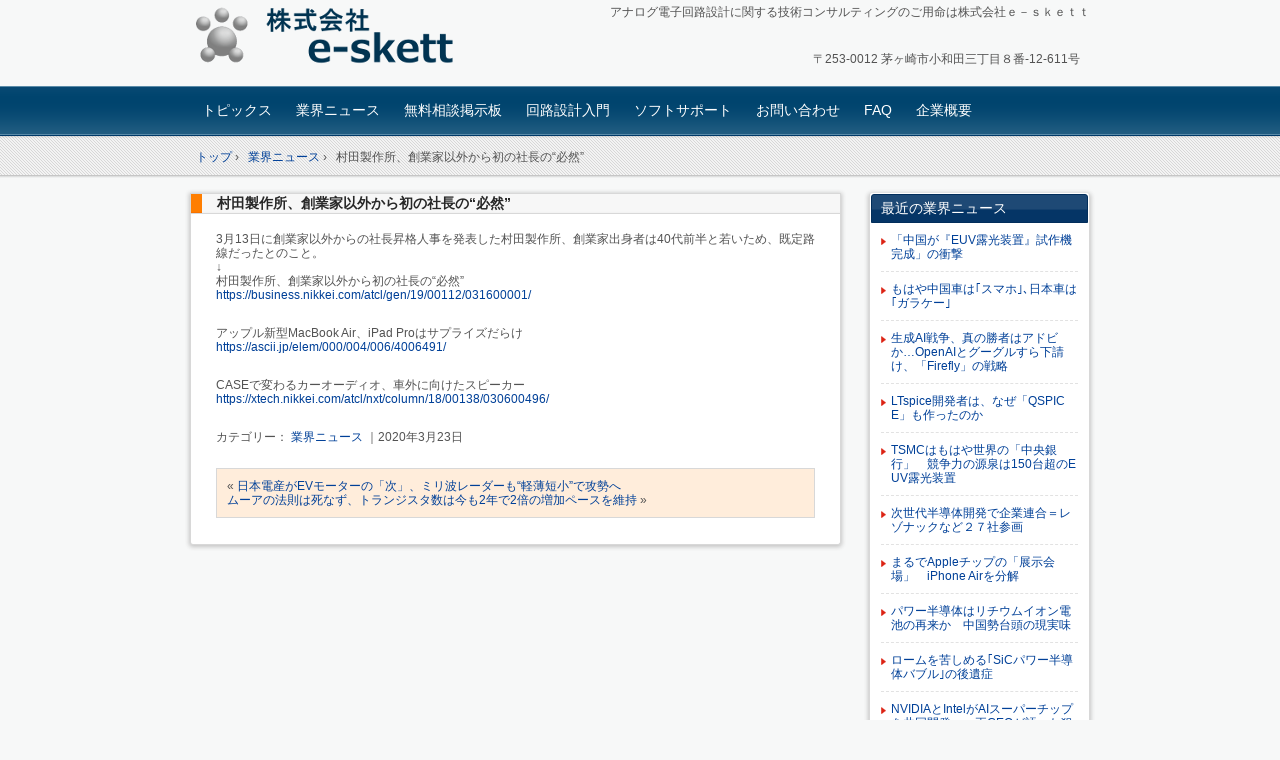

--- FILE ---
content_type: text/html; charset=UTF-8
request_url: https://e-skett.co.jp/g_news/20200323
body_size: 12277
content:
<!DOCTYPE html>
<!--[if IE 6]>
<html id="ie6" xmlns="http://www.w3.org/1999/xhtml" dir="ltr" lang="ja">
<![endif]-->
<!--[if IE 7]>
<html id="ie7" xmlns="http://www.w3.org/1999/xhtml" dir="ltr" lang="ja">
<![endif]-->
<!--[if IE 8]>
<html id="ie8" xmlns="http://www.w3.org/1999/xhtml" dir="ltr" lang="ja">
<![endif]-->
<!--[if !(IE 6) | !(IE 7) | !(IE 8)  ]><!-->
<html xmlns="http://www.w3.org/1999/xhtml" dir="ltr" lang="ja">
<!--<![endif]-->
	<head>
		<meta charset="UTF-8" />
		<meta name="viewport" content="width=device-width" />
		<title>村田製作所、創業家以外から初の社長の“必然” | アナログ回路設計コンサルタント 株式会社e-skettアナログ回路設計コンサルタント　株式会社e-skett</title>
		<link rel="stylesheet" href="https://e-skett.co.jp/wp-content/themes/hpb20121011161007/style.css" type="text/css" />
		<!--[if lt IE 9]>
		<script src="https://e-skett.co.jp/wp-content/themes/hpb20121011161007/html5.js" type="text/javascript"></script>
		<![endif]-->
		
		<!-- All in One SEO 4.9.3 - aioseo.com -->
	<meta name="description" content="3月13日に創業家以外からの社長昇格人事を発表した村田製作所、創業家出身者は40代前半と若いため、既定路線だっ" />
	<meta name="robots" content="max-image-preview:large" />
	<link rel="canonical" href="https://e-skett.co.jp/g_news/20200323" />
	<meta name="generator" content="All in One SEO (AIOSEO) 4.9.3" />
		<script type="application/ld+json" class="aioseo-schema">
			{"@context":"https:\/\/schema.org","@graph":[{"@type":"BreadcrumbList","@id":"https:\/\/e-skett.co.jp\/g_news\/20200323#breadcrumblist","itemListElement":[{"@type":"ListItem","@id":"https:\/\/e-skett.co.jp#listItem","position":1,"name":"Home","item":"https:\/\/e-skett.co.jp","nextItem":{"@type":"ListItem","@id":"https:\/\/e-skett.co.jp\/g_news#listItem","name":"\u696d\u754c\u30cb\u30e5\u30fc\u30b9"}},{"@type":"ListItem","@id":"https:\/\/e-skett.co.jp\/g_news#listItem","position":2,"name":"\u696d\u754c\u30cb\u30e5\u30fc\u30b9","item":"https:\/\/e-skett.co.jp\/g_news","nextItem":{"@type":"ListItem","@id":"https:\/\/e-skett.co.jp\/g_newscat\/gnews#listItem","name":"\u696d\u754c\u30cb\u30e5\u30fc\u30b9"},"previousItem":{"@type":"ListItem","@id":"https:\/\/e-skett.co.jp#listItem","name":"Home"}},{"@type":"ListItem","@id":"https:\/\/e-skett.co.jp\/g_newscat\/gnews#listItem","position":3,"name":"\u696d\u754c\u30cb\u30e5\u30fc\u30b9","item":"https:\/\/e-skett.co.jp\/g_newscat\/gnews","nextItem":{"@type":"ListItem","@id":"https:\/\/e-skett.co.jp\/g_news\/20200323#listItem","name":"\u6751\u7530\u88fd\u4f5c\u6240\u3001\u5275\u696d\u5bb6\u4ee5\u5916\u304b\u3089\u521d\u306e\u793e\u9577\u306e\u201c\u5fc5\u7136\u201d"},"previousItem":{"@type":"ListItem","@id":"https:\/\/e-skett.co.jp\/g_news#listItem","name":"\u696d\u754c\u30cb\u30e5\u30fc\u30b9"}},{"@type":"ListItem","@id":"https:\/\/e-skett.co.jp\/g_news\/20200323#listItem","position":4,"name":"\u6751\u7530\u88fd\u4f5c\u6240\u3001\u5275\u696d\u5bb6\u4ee5\u5916\u304b\u3089\u521d\u306e\u793e\u9577\u306e\u201c\u5fc5\u7136\u201d","previousItem":{"@type":"ListItem","@id":"https:\/\/e-skett.co.jp\/g_newscat\/gnews#listItem","name":"\u696d\u754c\u30cb\u30e5\u30fc\u30b9"}}]},{"@type":"Organization","@id":"https:\/\/e-skett.co.jp\/#organization","name":"\u682a\u5f0f\u4f1a\u793e\uff45\uff0d\uff53\uff4b\uff45\uff54\uff54","description":"\u30a2\u30ca\u30ed\u30b0\u96fb\u5b50\u56de\u8def\u8a2d\u8a08\u306b\u95a2\u3059\u308b\u6280\u8853\u30b3\u30f3\u30b5\u30eb\u30c6\u30a3\u30f3\u30b0\u306e\u3054\u7528\u547d\u306f\u682a\u5f0f\u4f1a\u793e\uff45\uff0d\uff53\uff4b\uff45\uff54\uff54","url":"https:\/\/e-skett.co.jp\/","logo":{"@type":"ImageObject","url":"https:\/\/e-skett.co.jp\/WordPress\/wp-content\/uploads\/2018\/08\/cropped-logo512_512.jpg","@id":"https:\/\/e-skett.co.jp\/g_news\/20200323\/#organizationLogo","width":512,"height":512},"image":{"@id":"https:\/\/e-skett.co.jp\/g_news\/20200323\/#organizationLogo"}},{"@type":"WebPage","@id":"https:\/\/e-skett.co.jp\/g_news\/20200323#webpage","url":"https:\/\/e-skett.co.jp\/g_news\/20200323","name":"\u6751\u7530\u88fd\u4f5c\u6240\u3001\u5275\u696d\u5bb6\u4ee5\u5916\u304b\u3089\u521d\u306e\u793e\u9577\u306e\u201c\u5fc5\u7136\u201d | \u30a2\u30ca\u30ed\u30b0\u56de\u8def\u8a2d\u8a08\u30b3\u30f3\u30b5\u30eb\u30bf\u30f3\u30c8 \u682a\u5f0f\u4f1a\u793ee-skett","description":"3\u670813\u65e5\u306b\u5275\u696d\u5bb6\u4ee5\u5916\u304b\u3089\u306e\u793e\u9577\u6607\u683c\u4eba\u4e8b\u3092\u767a\u8868\u3057\u305f\u6751\u7530\u88fd\u4f5c\u6240\u3001\u5275\u696d\u5bb6\u51fa\u8eab\u8005\u306f40\u4ee3\u524d\u534a\u3068\u82e5\u3044\u305f\u3081\u3001\u65e2\u5b9a\u8def\u7dda\u3060\u3063","inLanguage":"ja","isPartOf":{"@id":"https:\/\/e-skett.co.jp\/#website"},"breadcrumb":{"@id":"https:\/\/e-skett.co.jp\/g_news\/20200323#breadcrumblist"},"datePublished":"2020-03-23T15:16:41+09:00","dateModified":"2020-03-23T15:16:41+09:00"},{"@type":"WebSite","@id":"https:\/\/e-skett.co.jp\/#website","url":"https:\/\/e-skett.co.jp\/","name":"\u30a2\u30ca\u30ed\u30b0\u56de\u8def\u8a2d\u8a08\u30b3\u30f3\u30b5\u30eb\u30bf\u30f3\u30c8\u3000\u682a\u5f0f\u4f1a\u793ee-skett","description":"\u30a2\u30ca\u30ed\u30b0\u96fb\u5b50\u56de\u8def\u8a2d\u8a08\u306b\u95a2\u3059\u308b\u6280\u8853\u30b3\u30f3\u30b5\u30eb\u30c6\u30a3\u30f3\u30b0\u306e\u3054\u7528\u547d\u306f\u682a\u5f0f\u4f1a\u793e\uff45\uff0d\uff53\uff4b\uff45\uff54\uff54","inLanguage":"ja","publisher":{"@id":"https:\/\/e-skett.co.jp\/#organization"}}]}
		</script>
		<!-- All in One SEO -->

<link rel='dns-prefetch' href='//www.googletagmanager.com' />
<link rel="alternate" title="oEmbed (JSON)" type="application/json+oembed" href="https://e-skett.co.jp/wp-json/oembed/1.0/embed?url=https%3A%2F%2Fe-skett.co.jp%2Fg_news%2F20200323" />
<link rel="alternate" title="oEmbed (XML)" type="text/xml+oembed" href="https://e-skett.co.jp/wp-json/oembed/1.0/embed?url=https%3A%2F%2Fe-skett.co.jp%2Fg_news%2F20200323&#038;format=xml" />
<style id='wp-img-auto-sizes-contain-inline-css' type='text/css'>
img:is([sizes=auto i],[sizes^="auto," i]){contain-intrinsic-size:3000px 1500px}
/*# sourceURL=wp-img-auto-sizes-contain-inline-css */
</style>
<style id='wp-emoji-styles-inline-css' type='text/css'>

	img.wp-smiley, img.emoji {
		display: inline !important;
		border: none !important;
		box-shadow: none !important;
		height: 1em !important;
		width: 1em !important;
		margin: 0 0.07em !important;
		vertical-align: -0.1em !important;
		background: none !important;
		padding: 0 !important;
	}
/*# sourceURL=wp-emoji-styles-inline-css */
</style>
<style id='wp-block-library-inline-css' type='text/css'>
:root{--wp-block-synced-color:#7a00df;--wp-block-synced-color--rgb:122,0,223;--wp-bound-block-color:var(--wp-block-synced-color);--wp-editor-canvas-background:#ddd;--wp-admin-theme-color:#007cba;--wp-admin-theme-color--rgb:0,124,186;--wp-admin-theme-color-darker-10:#006ba1;--wp-admin-theme-color-darker-10--rgb:0,107,160.5;--wp-admin-theme-color-darker-20:#005a87;--wp-admin-theme-color-darker-20--rgb:0,90,135;--wp-admin-border-width-focus:2px}@media (min-resolution:192dpi){:root{--wp-admin-border-width-focus:1.5px}}.wp-element-button{cursor:pointer}:root .has-very-light-gray-background-color{background-color:#eee}:root .has-very-dark-gray-background-color{background-color:#313131}:root .has-very-light-gray-color{color:#eee}:root .has-very-dark-gray-color{color:#313131}:root .has-vivid-green-cyan-to-vivid-cyan-blue-gradient-background{background:linear-gradient(135deg,#00d084,#0693e3)}:root .has-purple-crush-gradient-background{background:linear-gradient(135deg,#34e2e4,#4721fb 50%,#ab1dfe)}:root .has-hazy-dawn-gradient-background{background:linear-gradient(135deg,#faaca8,#dad0ec)}:root .has-subdued-olive-gradient-background{background:linear-gradient(135deg,#fafae1,#67a671)}:root .has-atomic-cream-gradient-background{background:linear-gradient(135deg,#fdd79a,#004a59)}:root .has-nightshade-gradient-background{background:linear-gradient(135deg,#330968,#31cdcf)}:root .has-midnight-gradient-background{background:linear-gradient(135deg,#020381,#2874fc)}:root{--wp--preset--font-size--normal:16px;--wp--preset--font-size--huge:42px}.has-regular-font-size{font-size:1em}.has-larger-font-size{font-size:2.625em}.has-normal-font-size{font-size:var(--wp--preset--font-size--normal)}.has-huge-font-size{font-size:var(--wp--preset--font-size--huge)}.has-text-align-center{text-align:center}.has-text-align-left{text-align:left}.has-text-align-right{text-align:right}.has-fit-text{white-space:nowrap!important}#end-resizable-editor-section{display:none}.aligncenter{clear:both}.items-justified-left{justify-content:flex-start}.items-justified-center{justify-content:center}.items-justified-right{justify-content:flex-end}.items-justified-space-between{justify-content:space-between}.screen-reader-text{border:0;clip-path:inset(50%);height:1px;margin:-1px;overflow:hidden;padding:0;position:absolute;width:1px;word-wrap:normal!important}.screen-reader-text:focus{background-color:#ddd;clip-path:none;color:#444;display:block;font-size:1em;height:auto;left:5px;line-height:normal;padding:15px 23px 14px;text-decoration:none;top:5px;width:auto;z-index:100000}html :where(.has-border-color){border-style:solid}html :where([style*=border-top-color]){border-top-style:solid}html :where([style*=border-right-color]){border-right-style:solid}html :where([style*=border-bottom-color]){border-bottom-style:solid}html :where([style*=border-left-color]){border-left-style:solid}html :where([style*=border-width]){border-style:solid}html :where([style*=border-top-width]){border-top-style:solid}html :where([style*=border-right-width]){border-right-style:solid}html :where([style*=border-bottom-width]){border-bottom-style:solid}html :where([style*=border-left-width]){border-left-style:solid}html :where(img[class*=wp-image-]){height:auto;max-width:100%}:where(figure){margin:0 0 1em}html :where(.is-position-sticky){--wp-admin--admin-bar--position-offset:var(--wp-admin--admin-bar--height,0px)}@media screen and (max-width:600px){html :where(.is-position-sticky){--wp-admin--admin-bar--position-offset:0px}}

/*# sourceURL=wp-block-library-inline-css */
</style><style id='global-styles-inline-css' type='text/css'>
:root{--wp--preset--aspect-ratio--square: 1;--wp--preset--aspect-ratio--4-3: 4/3;--wp--preset--aspect-ratio--3-4: 3/4;--wp--preset--aspect-ratio--3-2: 3/2;--wp--preset--aspect-ratio--2-3: 2/3;--wp--preset--aspect-ratio--16-9: 16/9;--wp--preset--aspect-ratio--9-16: 9/16;--wp--preset--color--black: #000000;--wp--preset--color--cyan-bluish-gray: #abb8c3;--wp--preset--color--white: #ffffff;--wp--preset--color--pale-pink: #f78da7;--wp--preset--color--vivid-red: #cf2e2e;--wp--preset--color--luminous-vivid-orange: #ff6900;--wp--preset--color--luminous-vivid-amber: #fcb900;--wp--preset--color--light-green-cyan: #7bdcb5;--wp--preset--color--vivid-green-cyan: #00d084;--wp--preset--color--pale-cyan-blue: #8ed1fc;--wp--preset--color--vivid-cyan-blue: #0693e3;--wp--preset--color--vivid-purple: #9b51e0;--wp--preset--gradient--vivid-cyan-blue-to-vivid-purple: linear-gradient(135deg,rgb(6,147,227) 0%,rgb(155,81,224) 100%);--wp--preset--gradient--light-green-cyan-to-vivid-green-cyan: linear-gradient(135deg,rgb(122,220,180) 0%,rgb(0,208,130) 100%);--wp--preset--gradient--luminous-vivid-amber-to-luminous-vivid-orange: linear-gradient(135deg,rgb(252,185,0) 0%,rgb(255,105,0) 100%);--wp--preset--gradient--luminous-vivid-orange-to-vivid-red: linear-gradient(135deg,rgb(255,105,0) 0%,rgb(207,46,46) 100%);--wp--preset--gradient--very-light-gray-to-cyan-bluish-gray: linear-gradient(135deg,rgb(238,238,238) 0%,rgb(169,184,195) 100%);--wp--preset--gradient--cool-to-warm-spectrum: linear-gradient(135deg,rgb(74,234,220) 0%,rgb(151,120,209) 20%,rgb(207,42,186) 40%,rgb(238,44,130) 60%,rgb(251,105,98) 80%,rgb(254,248,76) 100%);--wp--preset--gradient--blush-light-purple: linear-gradient(135deg,rgb(255,206,236) 0%,rgb(152,150,240) 100%);--wp--preset--gradient--blush-bordeaux: linear-gradient(135deg,rgb(254,205,165) 0%,rgb(254,45,45) 50%,rgb(107,0,62) 100%);--wp--preset--gradient--luminous-dusk: linear-gradient(135deg,rgb(255,203,112) 0%,rgb(199,81,192) 50%,rgb(65,88,208) 100%);--wp--preset--gradient--pale-ocean: linear-gradient(135deg,rgb(255,245,203) 0%,rgb(182,227,212) 50%,rgb(51,167,181) 100%);--wp--preset--gradient--electric-grass: linear-gradient(135deg,rgb(202,248,128) 0%,rgb(113,206,126) 100%);--wp--preset--gradient--midnight: linear-gradient(135deg,rgb(2,3,129) 0%,rgb(40,116,252) 100%);--wp--preset--font-size--small: 13px;--wp--preset--font-size--medium: 20px;--wp--preset--font-size--large: 36px;--wp--preset--font-size--x-large: 42px;--wp--preset--spacing--20: 0.44rem;--wp--preset--spacing--30: 0.67rem;--wp--preset--spacing--40: 1rem;--wp--preset--spacing--50: 1.5rem;--wp--preset--spacing--60: 2.25rem;--wp--preset--spacing--70: 3.38rem;--wp--preset--spacing--80: 5.06rem;--wp--preset--shadow--natural: 6px 6px 9px rgba(0, 0, 0, 0.2);--wp--preset--shadow--deep: 12px 12px 50px rgba(0, 0, 0, 0.4);--wp--preset--shadow--sharp: 6px 6px 0px rgba(0, 0, 0, 0.2);--wp--preset--shadow--outlined: 6px 6px 0px -3px rgb(255, 255, 255), 6px 6px rgb(0, 0, 0);--wp--preset--shadow--crisp: 6px 6px 0px rgb(0, 0, 0);}:where(.is-layout-flex){gap: 0.5em;}:where(.is-layout-grid){gap: 0.5em;}body .is-layout-flex{display: flex;}.is-layout-flex{flex-wrap: wrap;align-items: center;}.is-layout-flex > :is(*, div){margin: 0;}body .is-layout-grid{display: grid;}.is-layout-grid > :is(*, div){margin: 0;}:where(.wp-block-columns.is-layout-flex){gap: 2em;}:where(.wp-block-columns.is-layout-grid){gap: 2em;}:where(.wp-block-post-template.is-layout-flex){gap: 1.25em;}:where(.wp-block-post-template.is-layout-grid){gap: 1.25em;}.has-black-color{color: var(--wp--preset--color--black) !important;}.has-cyan-bluish-gray-color{color: var(--wp--preset--color--cyan-bluish-gray) !important;}.has-white-color{color: var(--wp--preset--color--white) !important;}.has-pale-pink-color{color: var(--wp--preset--color--pale-pink) !important;}.has-vivid-red-color{color: var(--wp--preset--color--vivid-red) !important;}.has-luminous-vivid-orange-color{color: var(--wp--preset--color--luminous-vivid-orange) !important;}.has-luminous-vivid-amber-color{color: var(--wp--preset--color--luminous-vivid-amber) !important;}.has-light-green-cyan-color{color: var(--wp--preset--color--light-green-cyan) !important;}.has-vivid-green-cyan-color{color: var(--wp--preset--color--vivid-green-cyan) !important;}.has-pale-cyan-blue-color{color: var(--wp--preset--color--pale-cyan-blue) !important;}.has-vivid-cyan-blue-color{color: var(--wp--preset--color--vivid-cyan-blue) !important;}.has-vivid-purple-color{color: var(--wp--preset--color--vivid-purple) !important;}.has-black-background-color{background-color: var(--wp--preset--color--black) !important;}.has-cyan-bluish-gray-background-color{background-color: var(--wp--preset--color--cyan-bluish-gray) !important;}.has-white-background-color{background-color: var(--wp--preset--color--white) !important;}.has-pale-pink-background-color{background-color: var(--wp--preset--color--pale-pink) !important;}.has-vivid-red-background-color{background-color: var(--wp--preset--color--vivid-red) !important;}.has-luminous-vivid-orange-background-color{background-color: var(--wp--preset--color--luminous-vivid-orange) !important;}.has-luminous-vivid-amber-background-color{background-color: var(--wp--preset--color--luminous-vivid-amber) !important;}.has-light-green-cyan-background-color{background-color: var(--wp--preset--color--light-green-cyan) !important;}.has-vivid-green-cyan-background-color{background-color: var(--wp--preset--color--vivid-green-cyan) !important;}.has-pale-cyan-blue-background-color{background-color: var(--wp--preset--color--pale-cyan-blue) !important;}.has-vivid-cyan-blue-background-color{background-color: var(--wp--preset--color--vivid-cyan-blue) !important;}.has-vivid-purple-background-color{background-color: var(--wp--preset--color--vivid-purple) !important;}.has-black-border-color{border-color: var(--wp--preset--color--black) !important;}.has-cyan-bluish-gray-border-color{border-color: var(--wp--preset--color--cyan-bluish-gray) !important;}.has-white-border-color{border-color: var(--wp--preset--color--white) !important;}.has-pale-pink-border-color{border-color: var(--wp--preset--color--pale-pink) !important;}.has-vivid-red-border-color{border-color: var(--wp--preset--color--vivid-red) !important;}.has-luminous-vivid-orange-border-color{border-color: var(--wp--preset--color--luminous-vivid-orange) !important;}.has-luminous-vivid-amber-border-color{border-color: var(--wp--preset--color--luminous-vivid-amber) !important;}.has-light-green-cyan-border-color{border-color: var(--wp--preset--color--light-green-cyan) !important;}.has-vivid-green-cyan-border-color{border-color: var(--wp--preset--color--vivid-green-cyan) !important;}.has-pale-cyan-blue-border-color{border-color: var(--wp--preset--color--pale-cyan-blue) !important;}.has-vivid-cyan-blue-border-color{border-color: var(--wp--preset--color--vivid-cyan-blue) !important;}.has-vivid-purple-border-color{border-color: var(--wp--preset--color--vivid-purple) !important;}.has-vivid-cyan-blue-to-vivid-purple-gradient-background{background: var(--wp--preset--gradient--vivid-cyan-blue-to-vivid-purple) !important;}.has-light-green-cyan-to-vivid-green-cyan-gradient-background{background: var(--wp--preset--gradient--light-green-cyan-to-vivid-green-cyan) !important;}.has-luminous-vivid-amber-to-luminous-vivid-orange-gradient-background{background: var(--wp--preset--gradient--luminous-vivid-amber-to-luminous-vivid-orange) !important;}.has-luminous-vivid-orange-to-vivid-red-gradient-background{background: var(--wp--preset--gradient--luminous-vivid-orange-to-vivid-red) !important;}.has-very-light-gray-to-cyan-bluish-gray-gradient-background{background: var(--wp--preset--gradient--very-light-gray-to-cyan-bluish-gray) !important;}.has-cool-to-warm-spectrum-gradient-background{background: var(--wp--preset--gradient--cool-to-warm-spectrum) !important;}.has-blush-light-purple-gradient-background{background: var(--wp--preset--gradient--blush-light-purple) !important;}.has-blush-bordeaux-gradient-background{background: var(--wp--preset--gradient--blush-bordeaux) !important;}.has-luminous-dusk-gradient-background{background: var(--wp--preset--gradient--luminous-dusk) !important;}.has-pale-ocean-gradient-background{background: var(--wp--preset--gradient--pale-ocean) !important;}.has-electric-grass-gradient-background{background: var(--wp--preset--gradient--electric-grass) !important;}.has-midnight-gradient-background{background: var(--wp--preset--gradient--midnight) !important;}.has-small-font-size{font-size: var(--wp--preset--font-size--small) !important;}.has-medium-font-size{font-size: var(--wp--preset--font-size--medium) !important;}.has-large-font-size{font-size: var(--wp--preset--font-size--large) !important;}.has-x-large-font-size{font-size: var(--wp--preset--font-size--x-large) !important;}
/*# sourceURL=global-styles-inline-css */
</style>

<style id='classic-theme-styles-inline-css' type='text/css'>
/*! This file is auto-generated */
.wp-block-button__link{color:#fff;background-color:#32373c;border-radius:9999px;box-shadow:none;text-decoration:none;padding:calc(.667em + 2px) calc(1.333em + 2px);font-size:1.125em}.wp-block-file__button{background:#32373c;color:#fff;text-decoration:none}
/*# sourceURL=/wp-includes/css/classic-themes.min.css */
</style>
<link rel='stylesheet' id='contact-form-7-css' href='https://e-skett.co.jp/wp-content/plugins/contact-form-7/includes/css/styles.css?ver=6.1.4' type='text/css' media='all' />
<link rel='stylesheet' id='fancybox-css' href='https://e-skett.co.jp/wp-content/plugins/easy-fancybox/fancybox/2.2.0/jquery.fancybox.min.css?ver=6.9' type='text/css' media='screen' />
<script type="text/javascript" src="https://e-skett.co.jp/wp-includes/js/jquery/jquery.min.js?ver=3.7.1" id="jquery-core-js"></script>
<script type="text/javascript" src="https://e-skett.co.jp/wp-includes/js/jquery/jquery-migrate.min.js?ver=3.4.1" id="jquery-migrate-js"></script>

<!-- Site Kit によって追加された Google タグ（gtag.js）スニペット -->
<!-- Google アナリティクス スニペット (Site Kit が追加) -->
<script type="text/javascript" src="https://www.googletagmanager.com/gtag/js?id=GT-5DF6L6W9" id="google_gtagjs-js" async></script>
<script type="text/javascript" id="google_gtagjs-js-after">
/* <![CDATA[ */
window.dataLayer = window.dataLayer || [];function gtag(){dataLayer.push(arguments);}
gtag("set","linker",{"domains":["e-skett.co.jp"]});
gtag("js", new Date());
gtag("set", "developer_id.dZTNiMT", true);
gtag("config", "GT-5DF6L6W9");
 window._googlesitekit = window._googlesitekit || {}; window._googlesitekit.throttledEvents = []; window._googlesitekit.gtagEvent = (name, data) => { var key = JSON.stringify( { name, data } ); if ( !! window._googlesitekit.throttledEvents[ key ] ) { return; } window._googlesitekit.throttledEvents[ key ] = true; setTimeout( () => { delete window._googlesitekit.throttledEvents[ key ]; }, 5 ); gtag( "event", name, { ...data, event_source: "site-kit" } ); }; 
//# sourceURL=google_gtagjs-js-after
/* ]]> */
</script>
<link rel="https://api.w.org/" href="https://e-skett.co.jp/wp-json/" /><link rel="EditURI" type="application/rsd+xml" title="RSD" href="https://e-skett.co.jp/xmlrpc.php?rsd" />
<meta name="generator" content="WordPress 6.9" />
<link rel='shortlink' href='https://e-skett.co.jp/?p=3283' />
<meta name="generator" content="Site Kit by Google 1.170.0" /><link rel="icon" href="https://e-skett.co.jp/WordPress/wp-content/uploads/2018/08/cropped-logo512_512-32x32.jpg" sizes="32x32" />
<link rel="icon" href="https://e-skett.co.jp/WordPress/wp-content/uploads/2018/08/cropped-logo512_512-192x192.jpg" sizes="192x192" />
<link rel="apple-touch-icon" href="https://e-skett.co.jp/WordPress/wp-content/uploads/2018/08/cropped-logo512_512-180x180.jpg" />
<meta name="msapplication-TileImage" content="https://e-skett.co.jp/WordPress/wp-content/uploads/2018/08/cropped-logo512_512-270x270.jpg" />
		<style type="text/css" id="wp-custom-css">
			/*
ここに独自の CSS を追加することができます。

詳しくは上のヘルプアイコンをクリックしてください。
*/		</style>
			</head>
	<body id="hpb-wp-17-31-01" class="wp-singular g_news-template-default single single-g_news postid-3283 wp-theme-hpb20121011161007">
		<!-- コンテナ -->
		<div id="hpb-container">

			<!-- ヘッダー -->
			<header id="hpb-grobal-header">
				<hgroup id="hpb-header-main">
					<h1><a href="https://e-skett.co.jp" id="hpb-site-title">アナログ回路設計コンサルタント　株式会社e-skett</a></h1>
					<h2 id="hpb-site-desc">アナログ電子回路設計に関する技術コンサルティングのご用命は株式会社ｅ－ｓｋｅｔｔ</h2>
				</hgroup>
				<div id="hpb-header-extra1">
    <p class="tel"><span></span></p>
    <p class="address">〒253-0012 茅ヶ崎市小和田三丁目８番-12-611号</p>
  </div>
				<nav id="hpb-main-nav">
					<h3 class="hpb-c-index">メインナビゲーション</h3>
					<div class="menu-mainnav-container"><ul id="menu-mainnav" class="menu"><li id="menu-item-798" class="menu-item menu-item-type-post_type menu-item-object-page menu-item-home menu-item-798"><a href="https://e-skett.co.jp/">トピックス</a></li>
<li id="menu-item-800" class="menu-item menu-item-type-post_type menu-item-object-page menu-item-800"><a href="https://e-skett.co.jp/gnews">業界ニュース</a></li>
<li id="menu-item-802" class="menu-item menu-item-type-post_type menu-item-object-page menu-item-802"><a href="https://e-skett.co.jp/keijiban">無料相談掲示板</a></li>
<li id="menu-item-804" class="menu-item menu-item-type-post_type menu-item-object-page menu-item-804"><a href="https://e-skett.co.jp/knyumon">回路設計入門</a></li>
<li id="menu-item-808" class="menu-item menu-item-type-post_type menu-item-object-page menu-item-808"><a href="https://e-skett.co.jp/soft">ソフトサポート</a></li>
<li id="menu-item-806" class="menu-item menu-item-type-post_type menu-item-object-page menu-item-806"><a href="https://e-skett.co.jp/question">お問い合わせ</a></li>
<li id="menu-item-810" class="menu-item menu-item-type-post_type menu-item-object-page menu-item-810"><a href="https://e-skett.co.jp/news_faq">FAQ</a></li>
<li id="menu-item-812" class="menu-item menu-item-type-post_type menu-item-object-page menu-item-812"><a href="https://e-skett.co.jp/gaiyo">企業概要</a></li>
</ul></div>				</nav>

				
<!-- breadcrumb list -->
<div id="hpb-breadcrumb-list">
	<div itemscope itemtype="http://data-vocabulary.org/Breadcrumb">
		<a href="https://e-skett.co.jp" itemprop="url"><span itemprop="title">トップ</span></a>
		&rsaquo;
	</div>
   
						<div itemscope itemtype="http://data-vocabulary.org/Breadcrumb">        
 				<a href="https://e-skett.co.jp/g_news" itemprop="url"><span itemprop="title">業界ニュース</span></a>
				&rsaquo;
			</div>
							<div>村田製作所、創業家以外から初の社長の“必然”</div>
			</div>
<!-- breadcrumb list end -->			</header>


<!-- inner -->
<div id="hpb-inner">

	<!-- content -->
	<div id="hpb-content">
		<!-- title -->
		<div id="hpb-title">
							<h2><a href="https://e-skett.co.jp/g_news" id="hpb-page-title">業界ニュース</a></h2>
					</div>
		<!-- main -->
		<div id="hpb-main">
			<div class="hpb-viewtype-full hpb-posttype-g_news">
															<article>
							<header class="hpb-entry-header">
								<h3><a href="https://e-skett.co.jp/g_news/20200323">村田製作所、創業家以外から初の社長の“必然”</a></h3>
							</header>
														<div class="hpb-entry-content"><p>3月13日に創業家以外からの社長昇格人事を発表した村田製作所、創業家出身者は40代前半と若いため、既定路線だったとのこと。<br />
↓<br />
村田製作所、創業家以外から初の社長の“必然”<br />
<a href="https://business.nikkei.com/atcl/gen/19/00112/031600001/" target="_blank" rel="noopener noreferrer">https://business.nikkei.com/atcl/gen/19/00112/031600001/</a></p>
<p>アップル新型MacBook Air、iPad Proはサプライズだらけ<br />
<a href="https://ascii.jp/elem/000/004/006/4006491/" target="_blank" rel="noopener noreferrer">https://ascii.jp/elem/000/004/006/4006491/</a></p>
<p>CASEで変わるカーオーディオ、車外に向けたスピーカー<br />
<a href="https://xtech.nikkei.com/atcl/nxt/column/18/00138/030600496/" target="_blank" rel="noopener noreferrer">https://xtech.nikkei.com/atcl/nxt/column/18/00138/030600496/</a></p>
</div>
							<footer class="hpb-entry-footer">
								<p class="hpb-postinfo">
																			カテゴリー：
										<a href="https://e-skett.co.jp/g_newscat/gnews" rel="tag">業界ニュース</a>  
																											｜2020年3月23日								</p>
							</footer>
							<p class="hpb-pagenation">
								<span class="hpb-oldpage">&laquo; <a href="https://e-skett.co.jp/g_news/20200316" rel="prev">日本電産がEVモーターの「次」、ミリ波レーダーも“軽薄短小”で攻勢へ</a></span>
								<span class="hpb-newpage"><a href="https://e-skett.co.jp/g_news/20200330" rel="next">ムーアの法則は死なず、トランジスタ数は今も2年で2倍の増加ペースを維持</a> &raquo;</span>
							</p>
						</article>
												</div>

			<div id="hpb-comments">
	
	</div>		</div>
		<!-- main end -->
	</div>
	<!-- content end -->

	<aside>
		<ul>
			<li class="widget">
				<h2>最近の業界ニュース</h2>
				<ul>
																							<li><a href="https://e-skett.co.jp/g_news/20260113">「中国が『EUV露光装置』試作機完成」の衝撃</a></li>
													<li><a href="https://e-skett.co.jp/g_news/20251222">もはや中国車は｢スマホ｣､日本車は｢ガラケー｣</a></li>
													<li><a href="https://e-skett.co.jp/g_news/20251215">生成AI戦争、真の勝者はアドビか…OpenAIとグーグルすら下請け、「Firefly」の戦略</a></li>
													<li><a href="https://e-skett.co.jp/g_news/20251208">LTspice開発者は、なぜ「QSPICE」も作ったのか</a></li>
													<li><a href="https://e-skett.co.jp/g_news/20251117">TSMCはもはや世界の「中央銀行」　競争力の源泉は150台超のEUV露光装置</a></li>
													<li><a href="https://e-skett.co.jp/g_news/20251110">次世代半導体開発で企業連合＝レゾナックなど２７社参画</a></li>
													<li><a href="https://e-skett.co.jp/g_news/20251027">まるでAppleチップの「展示会場」　iPhone Airを分解</a></li>
													<li><a href="https://e-skett.co.jp/g_news/20251020">パワー半導体はリチウムイオン電池の再来か　中国勢台頭の現実味</a></li>
													<li><a href="https://e-skett.co.jp/g_news/20250906">ロームを苦しめる｢SiCパワー半導体バブル｣の後遺症</a></li>
													<li><a href="https://e-skett.co.jp/g_news/20250929">NVIDIAとIntelがAIスーパーチップを共同開発へ、両CEOが語った狙い</a></li>
																				</ul>
			</li>
		</ul>
	</aside>

</div>
<!-- inner end -->

			<!-- フッター -->
			<footer id="hpb-global-footer">
				<nav id="hpb-sub-nav">
					<h3 class="hpb-c-index">サブナビゲーション</h3>
					<div class="menu-subnav-container"><ul id="menu-subnav" class="menu"><li id="menu-item-814" class="menu-item menu-item-type-post_type menu-item-object-page menu-item-814"><a href="https://e-skett.co.jp/policy">プライバシーポリシー</a></li>
<li id="menu-item-816" class="menu-item menu-item-type-post_type menu-item-object-page menu-item-816"><a href="https://e-skett.co.jp/tyuui">投稿に関する注意事項</a></li>
</ul></div>				</nav>
				<div id="hpb-footer-main">
    <p><small class="hpb-copyright">Copyright c e-skett, All rights reserved.</small></p>
  </div>
<!--
				<div class="hpb-wp-login">
					<a href="https://e-skett.co.jp/wp-login.php">ログイン</a>				</div>
-->
			</footer>

		</div>
		<!-- コンテナ end -->

		<script type="speculationrules">
{"prefetch":[{"source":"document","where":{"and":[{"href_matches":"/*"},{"not":{"href_matches":["/wp-*.php","/wp-admin/*","/WordPress/wp-content/uploads/*","/wp-content/*","/wp-content/plugins/*","/wp-content/themes/hpb20121011161007/*","/*\\?(.+)"]}},{"not":{"selector_matches":"a[rel~=\"nofollow\"]"}},{"not":{"selector_matches":".no-prefetch, .no-prefetch a"}}]},"eagerness":"conservative"}]}
</script>

<script type="text/javascript">
for (i=0; i<document.forms.length; i++) {
    var f = document.forms[i];
    if (f.comment_post_ID) {
        f.encoding = "multipart/form-data";

        break;
    }
}
</script>
<script type="text/javascript" src="https://e-skett.co.jp/wp-includes/js/dist/hooks.min.js?ver=dd5603f07f9220ed27f1" id="wp-hooks-js"></script>
<script type="text/javascript" src="https://e-skett.co.jp/wp-includes/js/dist/i18n.min.js?ver=c26c3dc7bed366793375" id="wp-i18n-js"></script>
<script type="text/javascript" id="wp-i18n-js-after">
/* <![CDATA[ */
wp.i18n.setLocaleData( { 'text direction\u0004ltr': [ 'ltr' ] } );
//# sourceURL=wp-i18n-js-after
/* ]]> */
</script>
<script type="text/javascript" src="https://e-skett.co.jp/wp-content/plugins/contact-form-7/includes/swv/js/index.js?ver=6.1.4" id="swv-js"></script>
<script type="text/javascript" id="contact-form-7-js-translations">
/* <![CDATA[ */
( function( domain, translations ) {
	var localeData = translations.locale_data[ domain ] || translations.locale_data.messages;
	localeData[""].domain = domain;
	wp.i18n.setLocaleData( localeData, domain );
} )( "contact-form-7", {"translation-revision-date":"2025-11-30 08:12:23+0000","generator":"GlotPress\/4.0.3","domain":"messages","locale_data":{"messages":{"":{"domain":"messages","plural-forms":"nplurals=1; plural=0;","lang":"ja_JP"},"This contact form is placed in the wrong place.":["\u3053\u306e\u30b3\u30f3\u30bf\u30af\u30c8\u30d5\u30a9\u30fc\u30e0\u306f\u9593\u9055\u3063\u305f\u4f4d\u7f6e\u306b\u7f6e\u304b\u308c\u3066\u3044\u307e\u3059\u3002"],"Error:":["\u30a8\u30e9\u30fc:"]}},"comment":{"reference":"includes\/js\/index.js"}} );
//# sourceURL=contact-form-7-js-translations
/* ]]> */
</script>
<script type="text/javascript" id="contact-form-7-js-before">
/* <![CDATA[ */
var wpcf7 = {
    "api": {
        "root": "https:\/\/e-skett.co.jp\/wp-json\/",
        "namespace": "contact-form-7\/v1"
    }
};
//# sourceURL=contact-form-7-js-before
/* ]]> */
</script>
<script type="text/javascript" src="https://e-skett.co.jp/wp-content/plugins/contact-form-7/includes/js/index.js?ver=6.1.4" id="contact-form-7-js"></script>
<script type="text/javascript" src="https://e-skett.co.jp/wp-content/plugins/easy-fancybox/vendor/purify.min.js?ver=6.9" id="fancybox-purify-js"></script>
<script type="text/javascript" id="jquery-fancybox-js-extra">
/* <![CDATA[ */
var efb_i18n = {"close":"Close","next":"Next","prev":"Previous","startSlideshow":"Start slideshow","toggleSize":"Toggle size"};
//# sourceURL=jquery-fancybox-js-extra
/* ]]> */
</script>
<script type="text/javascript" src="https://e-skett.co.jp/wp-content/plugins/easy-fancybox/fancybox/2.2.0/jquery.fancybox.min.js?ver=6.9" id="jquery-fancybox-js"></script>
<script type="text/javascript" id="jquery-fancybox-js-after">
/* <![CDATA[ */
var fb_timeout,fb_opts={"autoScale":true,"showCloseButton":true,"margin":20,"pixelRatio":1,"centerOnScroll":false,"enableEscapeButton":true,"closeBtn":true,"overlayShow":true,"hideOnOverlayClick":true,"minVpHeight":320,"disableCoreLightbox":true,"enableBlockControls":true,"fancybox_openBlockControls":true},
easy_fancybox_handler=easy_fancybox_handler||function(){
jQuery([".nolightbox","a.wp-block-fileesc_html__button","a.pin-it-button","a[href*='pinterest.com\/pin\/create']","a[href*='facebook.com\/share']","a[href*='twitter.com\/share']"].join(',')).addClass('nofancybox');
jQuery('a.fancybox-close').on('click',function(e){e.preventDefault();jQuery.fancybox.close()});
/* IMG */
						var unlinkedImageBlocks=jQuery(".wp-block-image > img:not(.nofancybox,figure.nofancybox>img)");
						unlinkedImageBlocks.wrap(function() {
							var href = jQuery( this ).attr( "src" );
							return "<a href='" + href + "'></a>";
						});
var fb_IMG_select=jQuery('a[href*=".jpg" i]:not(.nofancybox,li.nofancybox>a,figure.nofancybox>a),area[href*=".jpg" i]:not(.nofancybox),a[href*=".png" i]:not(.nofancybox,li.nofancybox>a,figure.nofancybox>a),area[href*=".png" i]:not(.nofancybox),a[href*=".webp" i]:not(.nofancybox,li.nofancybox>a,figure.nofancybox>a),area[href*=".webp" i]:not(.nofancybox)');
fb_IMG_select.addClass('fancybox image');
var fb_IMG_sections=jQuery('.gallery,.wp-block-gallery,.tiled-gallery,.wp-block-jetpack-tiled-gallery,.ngg-galleryoverview,.ngg-imagebrowser,.nextgen_pro_blog_gallery,.nextgen_pro_film,.nextgen_pro_horizontal_filmstrip,.ngg-pro-masonry-wrapper,.ngg-pro-mosaic-container,.nextgen_pro_sidescroll,.nextgen_pro_slideshow,.nextgen_pro_thumbnail_grid,.tiled-gallery');
fb_IMG_sections.each(function(){jQuery(this).find(fb_IMG_select).attr('data-fancybox-group','gallery-'+fb_IMG_sections.index(this));});
jQuery('a.fancybox,area.fancybox,.fancybox>a').fancybox(jQuery.extend(true,{},fb_opts,{"transition":"elastic","transitionIn":"elastic","transitionOut":"elastic","opacity":false,"hideOnContentClick":false,"titleShow":true,"titleFromAlt":true,"showNavArrows":true,"enableKeyboardNav":true,"cyclic":false,"mouseWheel":false,"openEffect":"elastic","closeEffect":"elastic","closeClick":false,"arrows":true,"loop":false,"helpers":{"title":{"type":"over"}},"beforeShow":function(){var alt=DOMPurify.sanitize(this.element.find('img').attr('alt'));this.inner.find('img').attr('alt',alt);this.title=DOMPurify.sanitize(this.title)||alt;}}));};
jQuery(easy_fancybox_handler);jQuery(document).on('post-load',easy_fancybox_handler);

//# sourceURL=jquery-fancybox-js-after
/* ]]> */
</script>
<script type="text/javascript" src="https://e-skett.co.jp/wp-content/plugins/google-site-kit/dist/assets/js/googlesitekit-events-provider-contact-form-7-40476021fb6e59177033.js" id="googlesitekit-events-provider-contact-form-7-js" defer></script>
<script id="wp-emoji-settings" type="application/json">
{"baseUrl":"https://s.w.org/images/core/emoji/17.0.2/72x72/","ext":".png","svgUrl":"https://s.w.org/images/core/emoji/17.0.2/svg/","svgExt":".svg","source":{"concatemoji":"https://e-skett.co.jp/wp-includes/js/wp-emoji-release.min.js?ver=6.9"}}
</script>
<script type="module">
/* <![CDATA[ */
/*! This file is auto-generated */
const a=JSON.parse(document.getElementById("wp-emoji-settings").textContent),o=(window._wpemojiSettings=a,"wpEmojiSettingsSupports"),s=["flag","emoji"];function i(e){try{var t={supportTests:e,timestamp:(new Date).valueOf()};sessionStorage.setItem(o,JSON.stringify(t))}catch(e){}}function c(e,t,n){e.clearRect(0,0,e.canvas.width,e.canvas.height),e.fillText(t,0,0);t=new Uint32Array(e.getImageData(0,0,e.canvas.width,e.canvas.height).data);e.clearRect(0,0,e.canvas.width,e.canvas.height),e.fillText(n,0,0);const a=new Uint32Array(e.getImageData(0,0,e.canvas.width,e.canvas.height).data);return t.every((e,t)=>e===a[t])}function p(e,t){e.clearRect(0,0,e.canvas.width,e.canvas.height),e.fillText(t,0,0);var n=e.getImageData(16,16,1,1);for(let e=0;e<n.data.length;e++)if(0!==n.data[e])return!1;return!0}function u(e,t,n,a){switch(t){case"flag":return n(e,"\ud83c\udff3\ufe0f\u200d\u26a7\ufe0f","\ud83c\udff3\ufe0f\u200b\u26a7\ufe0f")?!1:!n(e,"\ud83c\udde8\ud83c\uddf6","\ud83c\udde8\u200b\ud83c\uddf6")&&!n(e,"\ud83c\udff4\udb40\udc67\udb40\udc62\udb40\udc65\udb40\udc6e\udb40\udc67\udb40\udc7f","\ud83c\udff4\u200b\udb40\udc67\u200b\udb40\udc62\u200b\udb40\udc65\u200b\udb40\udc6e\u200b\udb40\udc67\u200b\udb40\udc7f");case"emoji":return!a(e,"\ud83e\u1fac8")}return!1}function f(e,t,n,a){let r;const o=(r="undefined"!=typeof WorkerGlobalScope&&self instanceof WorkerGlobalScope?new OffscreenCanvas(300,150):document.createElement("canvas")).getContext("2d",{willReadFrequently:!0}),s=(o.textBaseline="top",o.font="600 32px Arial",{});return e.forEach(e=>{s[e]=t(o,e,n,a)}),s}function r(e){var t=document.createElement("script");t.src=e,t.defer=!0,document.head.appendChild(t)}a.supports={everything:!0,everythingExceptFlag:!0},new Promise(t=>{let n=function(){try{var e=JSON.parse(sessionStorage.getItem(o));if("object"==typeof e&&"number"==typeof e.timestamp&&(new Date).valueOf()<e.timestamp+604800&&"object"==typeof e.supportTests)return e.supportTests}catch(e){}return null}();if(!n){if("undefined"!=typeof Worker&&"undefined"!=typeof OffscreenCanvas&&"undefined"!=typeof URL&&URL.createObjectURL&&"undefined"!=typeof Blob)try{var e="postMessage("+f.toString()+"("+[JSON.stringify(s),u.toString(),c.toString(),p.toString()].join(",")+"));",a=new Blob([e],{type:"text/javascript"});const r=new Worker(URL.createObjectURL(a),{name:"wpTestEmojiSupports"});return void(r.onmessage=e=>{i(n=e.data),r.terminate(),t(n)})}catch(e){}i(n=f(s,u,c,p))}t(n)}).then(e=>{for(const n in e)a.supports[n]=e[n],a.supports.everything=a.supports.everything&&a.supports[n],"flag"!==n&&(a.supports.everythingExceptFlag=a.supports.everythingExceptFlag&&a.supports[n]);var t;a.supports.everythingExceptFlag=a.supports.everythingExceptFlag&&!a.supports.flag,a.supports.everything||((t=a.source||{}).concatemoji?r(t.concatemoji):t.wpemoji&&t.twemoji&&(r(t.twemoji),r(t.wpemoji)))});
//# sourceURL=https://e-skett.co.jp/wp-includes/js/wp-emoji-loader.min.js
/* ]]> */
</script>
	</body>
</html>

--- FILE ---
content_type: text/css
request_url: https://e-skett.co.jp/wp-content/themes/hpb20121011161007/style.css
body_size: 7349
content:
/*
Theme Name: e-skett2
Author: Homepage Builder
Author URI: http://www.justsystems.com/jp/links/hpb/creator.html?p=hpb17_wp_hpbdash
Description: このテーマは「JustSystems Homepage Builder Version 17.0.2.0 for Windows」によって作成されました。サイト名は「e-skett2」、サイトの公開日時は「2012年10月22日16:42」です。
License URI: license.txt
*/

/* CSS Set Up
++++++++++++++++++++++++++++++++++++++++++++++++++++++++++++++++++++++++++++ */
/* スタイルリセット用 */
html,
body,
div,
span,
object,
iframe,
h1,
h2,
h3,
h4,
h5,
h6,
p,
blockquote,
pre,
abbr,
address,
cite,
code,
del,
dfn,
em,
img,
ins,
kbd,
q,
samp,
small,
strong,
sub,
sup,
var,
b,
i,
dl,
dt,
dd,
ol,
ul,
li,
fieldset,
form,
label,
legend,
table,
caption,
tbody,
tfoot,
thead,
tr,
th,
td,
details,
figcaption,
figure,
menu,
summary,
time,
mark{
	font-size: 1em;
	margin: 0;
	padding: 0;
	border: 0;
	outline: 0;
	vertical-align: baseline;
	background: transparent;
}
ol,
ul{
	list-style: none;
}
blockquote,
q{
	quotes: none;
}
blockquote:before,
blockquote:after,
q:before,
q:after{
	content: '';
	content: none;
}
a{
	margin: 0;
	padding : 0px;
	vertical-align: baseline;
	background: transparent;
}
ins{
	background-color: #ff9;
	color: #000;
	text-decoration: none;
}
mark{
	background-color: #ff9;
	color: #000;
	font-style: italic;
	font-weight: bold;
}
del{
	text-decoration: line-through;
}
abbr[title],
dfn[title]{
	border-bottom: 1px dotted;
	cursor: help;
}
table{
	border-collapse: collapse;
	border-spacing: 0;
}
hr{
	display: block;
	height: 1px;
	border: 0;
	border-top: 1px solid #ccc;
	margin: 1em 0;
	padding: 0;
}
input,
select{
	vertical-align: middle;
}
article,
aside,
details,
figcaption,
figure,
footer,
header,
hgroup,
menu,
nav,
section{
	display: block;
}
body{
	font-family: 'メイリオ', Meiryo, 'ＭＳ Ｐゴシック', 'ヒラギノ角ゴ Pro W3', 'Hiragino Kaku Gothic Pro', sans-serif;
	font-size: 0.625em;
	line-height: 1.231;
	color: #535353;
	background-color: #F7F8F8;
}
#ie6 body.admin-bar,
#ie7 body.admin-bar{
	background-position: left 28px;
}
/* ベースリンク設定 */
a:link{
	color: #004098;
	text-decoration: none;
}
a:visited{
	color: #004098;
	text-decoration: none;
}
a:hover{
	color: #FF7E00;
	text-decoration: underline;
}
a:active{
	color: #004098;
	text-decoration: none;
}
/* レイアウト設定
++++++++++++++++++++++++++++++++++++++++++++++++++++++++++++++++++++++++++++ */
#hpb-container{
	width: 100%;
}
#hpb-grobal-header{
	width: 100%;
	background-image: url('img/khm-15.png');
	background-repeat: repeat-x;
	background-position: left bottom;
	position: relative;
}
.home #hpb-grobal-header{
	background-image: none;
}
#hpb-inner{
	width: 900px;
	margin-left: auto;
	margin-right: auto;
}
#hpb-content{
	width: 649px;
	font-size: 1.2em;
	margin-top: 15px;
	float: left;
}
.home #hpb-content{
	margin-top: 0;
}
.home #hpb-main{
	margin-top: 341px;
}

aside{
	width: 221px;
	font-size: 1.2em;
	margin-top: 15px;
	float: right;
}
.home aside{
	margin-top: 341px;
}
#hpb-global-footer{
	width: 100%;
	min-width: 900px;
	font-size: 1.2em;
	padding-bottom: 15px;
	background-color: #E8E8E8;
	clear: both;
}

/* ヘッダー領域
++++++++++++++++++++++++++++++++++++++++++++++++++++++++++++++++++++++++++++ */
/* サイトタイトル キャッチフレーズ 要素 */
#hpb-header-main{
	width: 900px;
	margin-left: auto;
	margin-right: auto;
	position: relative;
}

/* サイトタイトル */
#hpb-header-main h1{
	width: 281px;
	height: 59px;
	padding-top : 5px;
	text-indent: -9999px;
	overflow: hidden;
}
#hpb-header-main h1 a{
	width: 281px;
	height : 69px;
	background-image : url(img/logo_1Ed.png);
	background-repeat: no-repeat;
	display: block;
  overflow : auto;
}

/* キャッチフレーズ */
#hpb-header-main #hpb-site-desc{
	width: 900px;
	font-size: 1.2em;
	text-align: right;
	font-weight: normal;
	position: absolute;
	top: 5px;
	left: 0;
}
/* ヘッダー内拡張要素 */
#hpb-header-extra1{
	width : 695px;
	font-size: 1.2em;
	text-align: right;
	margin-left: -255px;
	position: absolute;
	top: 52px;
	left: 50%;
}
#hpb-header-extra1 *{
	display: inline;
}
/* メインメニュー */
#hpb-main-nav{
	width: 100%;
	min-width: 900px;
	font-size: 1.4em;
	margin-top: 1.6em;
	background-image: url('img/nav-back.png');
	clear: both;
}
#hpb-main-nav ul{
	width: 900px;
	margin-left: auto;
	margin-right: auto;
}

#hpb-main-nav li{
	white-space: nowrap;
	padding-left: 2px;
	padding-right: 2px;
	float: left;
}
#hpb-main-nav li a{
	color: #FFFFFF;
	padding-bottom: 17px;
	padding-left: 10px;
	padding-right: 10px;
	padding-top: 16px;
	display: block;
}
#hpb-main-nav li a:hover,
#hpb-main-nav li.current-menu-item a,
#hpb-main-nav li.current-menu-ancestor a,
#hpb-main-nav li.current-menu-item:hover a:hover,
#hpb-main-nav li.current-menu-ancestor:hover a:hover{
	background-image: url('img/nav-hover-back.png');
}

#hpb-main-nav li:hover{
	position: relative;
}

/*-- Nav child --*/
#hpb-main-nav li ul{
	display: none;
}
#hpb-main-nav li:hover > ul{
	width: 200px;
	margin: 0;
	border-left: 1px solid #D5D5D5;
	border-right: 1px solid #D5D5D5;
	background-color: #FFFFFF;
	display: block;
	position: absolute;
	top: 100%;
	left: 0;
	z-index: 9999;
}
#hpb-main-nav li:hover ul li{
	width: 200px;
	border-bottom: 1px solid #D5D5D5;
	padding-bottom: 0;
	padding-left: 0;
	padding-right: 0;
	padding-top: 0;
	background-image: none;
	background-color: #FFFFFF;	
}
#hpb-main-nav li.current-menu-item li a,
#hpb-main-nav li.current-menu-ancestor li a,
#hpb-main-nav li:hover ul li a{
	color: #333333;
	padding-bottom: 10px;
	padding-left: 5px;
	padding-right: 5px;
	padding-top: 10px;
	background-image: none;
	background-color: #FFFFFF;
}
#hpb-main-nav li.current-menu-item:hover li a:hover,
#hpb-main-nav li.current-menu-ancestor:hover li a:hover,
#hpb-main-nav li:hover ul li a:hover{
	color: #333333;
	background-image: none;
	background-color: #EDEDED;
}
/* サイドコンテンツ要素
++++++++++++++++++++++++++++++++++++++++++++++++++++++++++++++++++++++++++++ */
aside .widget{
	margin-bottom: 20px;
	-webkit-box-shadow: 0px 1px 4px 1px rgba(196, 196, 196, 1);
	box-shadow: 0px 1px 4px 1px rgba(196, 196, 196, 1);
	border-bottom: 1px solid #D8D8D8;
	border-left: 1px solid #D8D8D8;
	border-right: 1px solid #D8D8D8;
	-webkit-border-radius: 3px;
	border-radius: 3px;
	padding-bottom: 20px;
	padding-left: 1px;
	padding-right: 1px;
	padding-top: 1px;
	background-color: #FFFFFF;
}
aside h2,
aside .widgettitle{
	font-size: 1.167em;
	font-weight: normal;
	color: #FFFFFF;
	margin-bottom: 10px;
	border-bottom: 1px solid #022E5B;
	border-left: 1px solid #022E5B;
	border-right: 1px solid #022E5B;
	border-top: 1px solid #022E5B;
	-webkit-border-radius: 3px 3px 0px 0px;
	border-radius: 3px 3px 0px 0px;
	padding-top: 5px;
	padding-bottom: 5px;
	padding-left: 9px;
	background-image: url('img/side-title-back.png');
	background-repeat: repeat-x;
	background-color: #053566;
}
aside ul ul{
	padding-left: 10px;
	padding-right: 10px;
}
aside ul ul li{
	word-break: break-all;
	margin-bottom: 10px;
	border-bottom: 1px dashed #E2E2E2;
	padding-bottom: 10px;
	padding-left: 10px;
	background-image: url(img/icon-arrow-01.png);
	background-repeat: no-repeat;
	background-position: left 0.4em;
}

aside .textwidget{
	word-break: break-all;
	padding-left: 10px;
	padding-right: 10px;
}
aside .textwidget img{
	width: auto !important;
	width: 100%;
	max-width: 100%;
	height: auto;
}
aside ul select{
	width: 199px;
	margin-left: auto;
	margin-right: auto;
	display: block;
}
.widget_calendar #wp-calendar{
	width: 199px;
	margin-left: auto;
	margin-right: auto;
	text-align: center;
}
.widget_calendar #wp-calendar caption,
.widget_calendar #wp-calendar td,
.widget_calendar #wp-calendar th{
	text-align: center;
}
.widget_calendar #wp-calendar caption{
	font-size: 0.917em;
	font-weight: bold;
	padding-bottom: 3px;
	padding-top: 5px;
	text-transform: uppercase;
}
.widget_calendar #wp-calendar th{
	background-color: #F4F4F4;
	border-top: 1px solid #CCCCCC;
	border-bottom: 1px solid #CCCCCC;
	font-weight: bold;
}
.widget_calendar #wp-calendar tfoot td{
	background-color: #F4F4F4;
	border-top: 1px solid #CCCCCC;
	border-bottom: 1px solid #CCCCCC;
}
.widget_search form{
	padding-left: 10px;
	padding-right: 10px;
}
.widget_search label{
	display: none;	
}
.widget_search #s{
	width: 135px;
}
.widget_tag_cloud .tagcloud{
	padding-left: 10px;
	padding-right: 10px;	
}
aside nav{
	display: none;
}
aside .widget_nav_menu ul{
	margin-bottom: 0;
	padding-left: 10px;
	padding-right: 10px;
}
aside .widget_nav_menu ul ul{
	padding-left: 0;
	padding-right: 0;
}
aside .widget_nav_menu ul li{
	margin-bottom: 0;
	border-bottom: none;
	padding-bottom: 0;
	padding-left: 0;
	background-image: none;
}
aside .widget_nav_menu ul li a{
	border-bottom: 1px dashed #E2E2E2;
	padding-bottom: 5px;
	padding-left: 10px;
	padding-right: 10px;
	padding-top: 5px;
	background-image: url(img/icon-arrow-01.png);
	background-repeat: no-repeat;
	background-position: left 0.75em;
	display: block;
}
aside .widget_nav_menu ul li li a{
	padding-left: 30px;
	background-position: 20px 0.75em;
}


/* 共通要素
++++++++++++++++++++++++++++++++++++++++++++++++++++++++++++++++++++++++++++ */
h3.hpb-c-index{
	display: none;
}
#page-content,
.home .hpb-viewtype-full,
.hpb-viewtype-simple,
.hpb-viewtype-thumbnail,
.hpb-viewtype-date,
.hpb-viewtype-content,
.hpb-viewtype-title,
#hpb-content{
	margin-bottom : 2px;
	-webkit-box-shadow:  0px 1px 4px 1px rgba(196, 196, 196, 75);
	box-shadow:  0px 1px 4px 1px rgba(196, 196, 196, 75);
	border-bottom : 1px solid rgb(216, 216, 216);
	border-left : 1px solid rgb(216, 216, 216);
	border-right : 1px solid rgb(216, 216, 216);
	-webkit-border-radius: 0px 0px 3px 3px;
	border-radius: 0px 0px 3px 3px;
	padding-bottom : 2px;
	background-color: #FFFFFF;
}

#page-content #toppage-topics h3,
.hpb-viewtype-full h3,
.search .hpb-entry-header h3,
.hpb-viewtype-simple h3,
.hpb-viewtype-thumbnail h3,
.hpb-viewtype-date h3,
.hpb-viewtype-content h3,
.hpb-viewtype-title h3,
.page #hpb-title h2{
	font-size: 1.167em;
	color: #000000;
	margin-bottom : 2px;
	border-bottom : 1px solid rgb(216, 216, 216);
	border-top : 1px solid rgb(216, 216, 216);
	padding-bottom : 1px;
	padding-left: 26px;
	padding-top : 1px;
	background-image: url(img/title-back.png);
	background-repeat: no-repeat;
}
#page-content #toppage-topics h3,
.hpb-viewtype-full h3 a,
.search .hpb-entry-header h3 a,
.hpb-viewtype-simple h3 a,
.hpb-viewtype-thumbnail h3 a,
.hpb-viewtype-date h3 a,
.hpb-viewtype-content h3 a,
.hpb-viewtype-title h3 a,
.page #hpb-title h2 a{
	color: #272727;
}
.hpb-entry-header,
.hpb-entry-content,
.hpb-entry-footer{
	margin-bottom: 1.5em;
	margin-left: 25px;
	margin-right: 25px;
}
#page-content{
	padding-left: 1em;
	padding-right: 1em;
}
.home #page-content{
	padding-left: 0;
	padding-right: 0;
}
/* ページコンテンツ */
#page-content{
	padding-top: 1em;
	background-color: #FFFFFF;
}
#page-content p,
#page-content ul{
	margin-bottom: 2em;
	padding-left: 1em;
	padding-right: 1em;
}
#page-content ul li{
	margin-bottom: 2em;
}
/* すべて */
.home .hpb-viewtype-full .hpb-entry-header h4,
.page .hpb-viewtype-full .hpb-entry-header h4,
.archive .hpb-viewtype-full .hpb-entry-header h4,
.search .hpb-viewtype-full article h4{
	margin-bottom: 1em;
	border-bottom: 1px solid #D8D8D8;
	border-left: 1px solid #D8D8D8;
	border-right: 1px solid #D8D8D8;
	border-top: 1px solid #D8D8D8;
	padding-bottom: 0.7em;
	padding-left: 2em;
	padding-top: 0.7em;
	background-image: url(img/title-boder.png);
	background-repeat: no-repeat;
	background-color: #E8E8E8;
}

/* 簡易 */
.hpb-viewtype-simple .hpb-entry-header h4{
	margin-bottom: 1em;
	border-bottom: 1px solid #D8D8D8;
	border-left: 1px solid #D8D8D8;
	border-right: 1px solid #D8D8D8;
	border-top: 1px solid #D8D8D8;
	padding-bottom: 0.7em;
	padding-left: 2em;
	padding-top: 0.7em;
	background-image: url(img/title-boder.png);
	background-repeat: no-repeat;
	background-color: #E8E8E8;
}
/* アイキャッチ */
.hpb-viewtype-thumbnail .hpb-entry-header h4{
	margin-bottom: 1em;
	border-bottom: 1px solid #D8D8D8;
	border-left: 1px solid #D8D8D8;
	border-right: 1px solid #D8D8D8;
	border-top: 1px solid #D8D8D8;
	padding-bottom: 0.7em;
	padding-left: 2em;
	padding-top: 0.7em;
	background-image: url(img/title-boder.png);
	background-repeat: no-repeat;
	background-color: #E8E8E8;
}
/* 日付 */
.hpb-viewtype-date dl{
	margin-bottom: 1.5em;
	padding-left: 1em;
	padding-right: 1em;
}
.hpb-viewtype-date dl dt{
	border-bottom: 1px dashed #E2E2E2;
	padding-bottom: 5px;
	padding-left: 10px;
	padding-right: 10px;
	padding-top: 5px;
	background-image: url(img/icon-arrow-01.png);
	background-repeat: no-repeat;
	background-position: left 0.75em;
	float: left;
	clear: left;
}
.hpb-viewtype-date dl dd{
	border-bottom: 1px dashed #E2E2E2;
	padding-bottom: 5px;
	padding-left: 10px;
	padding-right: 10px;
	padding-top: 5px;
}
.hpb-entry-thumb{
	margin-bottom: 15px;
	margin-left: 25px;
	margin-right: 25px;	
}
.hpb-entry-thumb img{
	width: auto !important;
	width: 100%;
	max-width: 100%;
	height: auto;
}

/* コンテンツ */
.hpb-viewtype-content dt{
	margin-bottom: 1em;
	margin-left: 25px;
	margin-right: 25px;
	border-bottom: 1px solid #D8D8D8;
	border-left: 1px solid #D8D8D8;
	border-right: 1px solid #D8D8D8;
	border-top: 1px solid #D8D8D8;
	padding-bottom: 0.7em;
	padding-left: 2em;
	padding-top: 0.7em;
	background-image: url(img/title-boder.png);
	background-repeat: no-repeat;
	background-color: #E8E8E8;
}
/* タイトル */
.hpb-viewtype-title ul{
	margin-bottom: 1.5em;
	padding-left: 1em;
	padding-right: 1em;
}
.hpb-viewtype-title ul li{
	border-bottom: 1px dashed #E2E2E2;
	padding-bottom: 0.7em;
	padding-left: 2em;
	padding-top: 0.7em;
	background-image: url(img/icon-arrow-01.png);
	background-position: 1em 1em;
	background-repeat: no-repeat;
}
/* more リンク */
.hpb-more-entry{
	text-align: right;
	padding-right: 10px;
	clear: both;
}
/* パンくず */
#hpb-breadcrumb-list{
	width: 900px;
	font-size: 1.2em;
	margin-left: auto;
	margin-right: auto;
	padding-bottom: 14px;
	padding-top: 14px;
	position: relative;
}
#hpb-breadcrumb-list div{
	padding-left: 0.5em;
	display: inline;
}
/* ページナビゲーション */
.hpb-pagenation{
	margin-bottom: 2em;
	margin-left: 25px;
	margin-right: 25px;
}
.hpb-oldpage{
	width: 48%;
	float: left;
}
.hpb-newpage{
	width: 48%;
	text-align: right;
	float: right;
}
/* ---- コンテンツ要素 ---- */
#page-content h1,
.hpb-entry-content h1{
	font-size: 1.333em;
	font-weight: normal;
	color: #272727;
	margin-bottom: 0.667em;
	border-bottom: 2px solid #053566;
	padding-bottom: 0.222em;
	clear: both;
}
#page-content h2,
.hpb-entry-content h2{
	font-size: 1.250em;
	font-weight: normal;
	color: #272727;
	margin-bottom: 0.706em;
	border-bottom: 2px solid #053566;
	padding-bottom: 0.294em;
	clear: both;
}
#page-content h3,
.hpb-entry-content h3{
	font-size: 1.167em;
	font-weight: normal;
	color: #272727;
	margin-bottom: 0.857em;
	border-top: none;
	border-bottom: 2px solid #053566;
	padding-left: 0;
	padding-top: 0;
	background-image: none;
	clear: both;
}
.home #page-content #toppage-topics h3{
	font-weight: bold;
}
#page-content h4,
.hpb-entry-content h4{
	font-size: 1.083em;
	font-weight: normal;
	color: #272727;
	margin-bottom: 0.800em;
	border-bottom: 2px solid #053566;
	padding-bottom: 0.400em;
	clear: both;
}
#page-content h5,
.hpb-entry-content h5{
	font-size: 1.000em;
	font-weight: normal;
	color: #272727;
	margin-bottom: 0.857em;
	border-bottom: 2px solid #053566;
	padding-bottom: 0.500em;
	clear: both;
}
#page-content h6,
.hpb-entry-content h6{
	font-size: 0.917em;
	font-weight: normal;
	color: #272727;
	margin-bottom: 0.923em;
	border-bottom: 2px solid #053566;
	padding-bottom: 0.538em;
	clear: both;
}
#page-content p,
.hpb-entry-content p{
	margin-bottom: 2em;
}
#page-content ul,
.hpb-entry-content ul{
	margin-left: 1em;
	margin-bottom: 1.5em;
}
#page-content ul ul,
.hpb-entry-content ul ul{
	margin-left: 0.30em;
	margin-bottom: 0;
}
#page-content ul li,
.hpb-entry-content ul li{
	padding-top: 0.5em;
	padding-left: 9px;
	padding-top: 0.5em;
	background-image: url(img/icon-arrow-01.png);
	background-position: left 1em;
	background-repeat: no-repeat;
}
#page-content ul li li,
.hpb-entry-content ul li li{
	padding-bottom: 0;
}
#page-content ol,
.hpb-entry-content ol{
	margin-left: 1em;
	margin-bottom: 1.5em;
}
#page-content ol ol,
.hpb-entry-content ol ol{
	margin-left: 0.30em;
	margin-bottom: 0;
}
#page-content ol li,
.hpb-entry-content ol li{
	margin-left: 1.5em;
	padding-bottom: 5px;
	padding-top: 5px;
	list-style: decimal;
}
#page-content ol li li,
.hpb-entry-content ol li li{
	padding-bottom: 0;
}
#page-content dl,
.hpb-entry-content dl{
	margin-bottom: 1.5em;
}
#page-content dl dt,
.hpb-entry-content dl dt{
	margin-bottom: 1em;
	margin-left: 0;
	border-bottom: none;
	border-right: none;
	border-left: none;
	border-top: 1px dashed #E2E2E2;
	padding-bottom: 5px;
	padding-left: 10px;
	padding-right: 10px;
	padding-top: 5px;
	background-image: url(img/dt-boder.png);
	background-repeat: repeat-y;
	background-color: transparent;
	background-position: left;
}
#page-content dl dd,
.hpb-entry-content dl dd{
	margin-bottom: 1em;
	margin-left: 7em;
}
#page-content dl dd a,
.hpb-entry-content dl dd a{
	color: #000000;
}

#page-content hr,
.hpb-entry-content hr{
	margin-bottom: 2em;
	border-top: 1px dashed #CCCCCC;
}
#page-content table,
.hpb-entry-content table{
	width: 100%;
	margin-bottom: 1.5em;
	border-bottom: 1px solid #D8D8D8;
	border-left: 1px solid #D8D8D8;
	border-right: 1px solid #D8D8D8;
	border-top: 1px solid #D8D8D8;
}
#page-content table th,
.hpb-entry-content table th{
	width: auto;
	color: #272727;
	vertical-align: top;
	text-align: left;
	border-bottom: 1px solid #D8D8D8;
	border-left: 1px solid #D8D8D8;
	border-right: 1px solid #D8D8D8;
	border-top: 1px solid #D8D8D8;
	padding-bottom: 5px;
	padding-left: 10px;
	padding-right: 10px;
	padding-top: 5px;
	background-color: #EDEDED;
}
#page-content table td,
.hpb-entry-content table td{
	width: auto;
	border-bottom: 1px solid #D8D8D8;
	border-left: 1px solid #D8D8D8;
	border-right: 1px solid #D8D8D8;
	border-top: 1px solid #D8D8D8;
	padding-bottom: 5px;
	padding-left: 10px;
	padding-right: 10px;
	padding-top: 5px;
}
#page-content blockquote,
.hpb-entry-content blockquote{
	margin-bottom: 2em;
	padding: 10px;
	background: #F3F3F3;
}
#page-content blockquote p,
.hpb-entry-content blockquote p{
	margin-bottom: 0;
	padding: 10px;
}
/* Alignment */
.alignleft{
	display: inline;
	float: left;
	margin-right: 1.625em;
}
.alignright{
	display: inline;
	float: right;
	margin-left: 1.625em;
}
.aligncenter{
	clear: both;
	display: block;
	margin-left: auto;
	margin-right: auto;
}
/* Images */
#page-content img,
.hpb-entry-content img{
	width: auto !important;
	width: 100%;
	max-width: 100%;
	height: auto;
}
#page-content img.wp-smiley,
.hpb-entry-content img.wp-smiley{
	border: none;
	margin-bottom: 0;
	margin-top: 0;
	padding: 0;
}
img.alignleft,
img.alignright,
img.aligncenter{
	margin-bottom: 1.625em;
}
.wp-caption{
	margin-top: 0.4em;
}
.wp-caption{
	background: #eee;
	margin-bottom: 1.625em;
	max-width: 96%;
	padding: 9px;
}
.wp-caption img{
	display: block;
	margin: 0 auto;
	max-width: 98%;
}
.wp-caption .wp-caption-text,
.gallery-caption{
	color: #666;
	font-family: Georgia, serif;
	font-size: 12px;
}
.wp-caption .wp-caption-text{
	margin-bottom: 0.6em;
	padding: 10px 0 5px 40px;
	position: relative;
}
.wp-caption .wp-caption-text:before{
	color: #666;
	content: '\2014';
	font-size: 14px;
	font-style: normal;
	font-weight: bold;
	margin-right: 5px;
	position: absolute;
	left: 10px;
	top: 7px;
}
#page-content .gallery,
.hpb-entry-content .gallery{
	margin: 0 auto 1.625em;
	clear: both;
}
#page-content dl.gallery-item dt,
.hpb-entry-content dl.gallery-item dt{
	border-left: none;
	border-top: none;
	background-image: none;
}
#page-content .gallery,
.hpb-entry-content .gallery{
	margin: 0 auto 1.625em;
	clear: both;
}
#page-content .gallery a img.attachment-thumbnail,
.hpb-entry-content .gallery a img.attachment-thumbnail{
	margin-left: auto;
	margin-right: auto;
	display: block;
}
#page-content .gallery-columns-4 .gallery-item,
.hpb-entry-content .gallery-columns-4 .gallery-item{
	width: 23%;
	padding-right: 2%;
}
#page-content .gallery-columns-4 .gallery-item img,
.hpb-entry-content .gallery-columns-4 .gallery-item img{
	width: 100%;
	height: auto;
}
/* ---- コメント ---- */
#hpb-comments{
	padding-left: 25px;
	padding-right: 25px;
}
#hpb-comments h3{
	font-size: 1.167em;
	color: #000000;
	margin-bottom: 20px;
	border-bottom: 1px solid #D8D8D8;
	border-left: 1px solid #D8D8D8;
	border-right: 1px solid #D8D8D8;
	border-top: 1px solid #D8D8D8;
	padding-bottom: 6px;
	padding-left: 26px;
	padding-top: 10px;
	background-image: url(img/title-back.png);
	background-repeat: no-repeat;
}
/* ---- コメントリスト ---- */
#hpb-comments ul{
	margin-bottom: 1em;
}
#hpb-comments li{
	width: 100%;
	position: relative;
}
#hpb-comments .comment-body{
	border-bottom: 1px dashed #CECECE;
	padding: 12px 4px 12px 65px;
}
#hpb-comments .comment-author{
	font-style: normal;
	display: inline;
}
#hpb-comments .avatar{
	position: absolute;
	top: 17px;
	left: 4px;
}
#hpb-comments cite{
	font-style: normal;
}
#hpb-comments .comment-meta{
	display: inline;
}
#hpb-comments .reply{
	text-align: right;
}
#hpb-comments ol ul .comment-body{
	padding-left: 105px;
}
#hpb-comments ol ul .comment-body .avatar{
	left: 44px;
}
/* お問い合わせ */
table textarea.l{
	width: 99%;
}
table input.m{
	width: 99%;
}
table input.l{
	width: 99%;
}


/* ---- コメントフォーム ---- */
#respond{
	margin-bottom: 1em;
}
#respond h3{
	font-size: 1.167em;
	color: #000000;
	margin-bottom: 20px;
	border-bottom: 1px solid #D8D8D8;
	border-left: 1px solid #D8D8D8;
	border-right: 1px solid #D8D8D8;
	border-top: 1px solid #D8D8D8;
	padding-bottom: 6px;
	padding-left: 26px;
	padding-top: 10px;
	background-image: url(img/title-back.png);
	background-repeat: no-repeat;
}
#respond h3 a{
	color: #7070FF;
}
#commentform{
	padding: 10px;
}
.comment-notes{
	margin-bottom: 20px;
}
.comment-form-author input,
.comment-form-email input,
.comment-form-url input,
.comment-form-comment textarea{
	margin-bottom: 1em;
	display: block;
}
.comment-notes .required,
.comment-form-author .required,
.comment-form-email .required{
	color: #940303;
}
.comment-form-comment{
	width: 100%;
	margin-bottom: 20px;
	clear: both;
}
.comment-form-comment textarea{
	border: 1px solid #cecece;
}
.form-submit input{
	outline: none;
	border: 1px solid #cecece;
	padding: 10px 15px;
	background: #f3f3f3;
	cursor: pointer;
}
#hpb-comments #respond{
	margin-top: 1em;
}
/* アーカイブ要素
++++++++++++++++++++++++++++++++++++++++++++++++++++++++++++++++++++++++++++ */
.archive #hpb-title{
	color: #000000;
	margin-bottom: 20px;
	border-bottom: 1px solid #D8D8D8;
	border-top: 1px solid #D8D8D8;
	padding-bottom: 6px;
	padding-left: 26px;
	padding-top: 8px;
	background-image: url(img/title-back.png);
	background-repeat: no-repeat;
}
.archive #hpb-title h2{
	margin-bottom: 0;
}
/* Blog */
.blog #hpb-title h2{
	font-size: 1.167em;
	color: #000000;
	margin-bottom: 20px;
	border-bottom: 1px solid #D8D8D8;
	border-top: 1px solid #D8D8D8;
	padding-bottom: 6px;
	padding-left: 26px;
	padding-top: 8px;
	background-image: url(img/title-back.png);
	background-repeat: no-repeat;
}
.blog .hpb-entry-header h3{
	margin-bottom: 1em;
	border-bottom: 1px solid #D8D8D8;
	border-left: 1px solid #D8D8D8;
	border-right: 1px solid #D8D8D8;
	border-top: 1px solid #D8D8D8;
	padding-bottom: 0.7em;
	padding-left: 2em;
	padding-top: 0.7em;
	background-image: url(img/title-boder.png);
	background-repeat: no-repeat;
	background-color: #E8E8E8;
}
.blog .hpb-entry-header h3 a{
	color: #004098;
}
.blog .hpb-entry-header h3 a:hover{
	color: #FF7E00;
	text-decoration: underline;
}
/* ---- サーチ用コンテンツ ---- */
.search #hpb-content #hpb-page-title{
	color: #000000;
	margin-bottom: 20px;
	border-bottom: 1px solid #D8D8D8;
	border-top: 1px solid #D8D8D8;
	padding-bottom: 6px;
	padding-left: 26px;
	padding-top: 8px;
	background-image: url(img/title-back.png);
	background-repeat: no-repeat;
	display: block;
}
.search .hpb-entry-header h3{
	margin-bottom: 1em;
	border-bottom: 1px solid #D8D8D8;
	border-left: 1px solid #D8D8D8;
	border-right: 1px solid #D8D8D8;
	border-top: 1px solid #D8D8D8;
	padding-bottom: 0.7em;
	padding-left: 2em;
	padding-top: 0.7em;
	background-image: url(img/title-boder.png);
	background-repeat: no-repeat;
	background-color: #E8E8E8;
}
.search-no-results #hpb-main{
	padding-left: 20px;
	padding-right: 20px;
}
/* シングル要素
++++++++++++++++++++++++++++++++++++++++++++++++++++++++++++++++++++++++++++ */
.single .hpb-entry-header{
	margin-bottom: 1.5em;
	margin-left: 0;
	margin-right: 0;
}

.single #hpb-title{
	display: none;
}
.single .hpb-entry-content{
	margin-left: 25px;
	margin-right: 25px;
}
.single .hpb-entry-footer{
	margin-left: 25px;
	margin-right: 25px;
}

.single .hpb-postinfo{
	margin-bottom: 2em;
	clear: both;
}
/* ページナビゲーション */
.single .hpb-pagenation{
	margin-bottom: 2em;
	margin-left: 25px;
	margin-right: 25px;
	border-bottom: 1px solid #D8D8D8;
	border-left: 1px solid #D8D8D8;
	border-right: 1px solid #D8D8D8;
	border-top: 1px solid #D8D8D8;
	padding-bottom: 10px;
	padding-left: 10px;
	padding-right: 10px;
	padding-top: 10px;
	background-color: #FFEDDB;
}
.single .hpb-pagenation span{
	display: block;
}
.single .hpb-oldpage{
	width: 100%;
	float: none;
}
.single .hpb-newpage{
	width: 100%;
	text-align: left;
	float: none;
}

/* ページ要素
++++++++++++++++++++++++++++++++++++++++++++++++++++++++++++++++++++++++++++ */
.page #page-content{
	-webkit-box-shadow: none;
	box-shadow: none;
	border-bottom: none;
	border-left: none;
	border-right: none;
	-webkit-border-radius: 0;
	border-radius: 0;
	background-color: transparent;
}

/* トップページ要素
++++++++++++++++++++++++++++++++++++++++++++++++++++++++++++++++++++++++++++ */
.home #page-content{
	margin-bottom: 20px;
	-webkit-box-shadow:  0px 1px 4px 1px rgba(196, 196, 196, 75);
	box-shadow:  0px 1px 4px 1px rgba(196, 196, 196, 75);
	border-bottom: 1px solid #D8D8D8;
	border-left: 1px solid #D8D8D8;
	border-right: 1px solid #D8D8D8;
	-webkit-border-radius: 0px 0px 3px 3px;
	border-radius: 0px 0px 3px 3px;
	padding-bottom: 20px;
	background-color: #FFFFFF;
}
.home #hpb-content{
	-webkit-box-shadow: none;
	box-shadow: none;
	border-bottom: none;
	border-left: none;
	border-right: none;
	-webkit-border-radius: 0;
	border-radius: 0;
	background-color: transparent;
}

.home #hpb-title{
	width: 100%;
	height: 297px;
	padding-bottom: 12px !important;
	padding-top: 12px;
	background-image: url('img/main-img-back.png');
	overflow: hidden;
	position: absolute;
	left: 0;
}
#ie6 .home #hpb-title{
	width: 900px;
	margin-left: -450px;
	left: 50%;
}

.home #hpb-title h2{
	width: 900px;
	height: 297px;
	text-indent: -99999em;
	margin-left: auto;
	margin-right: auto;
	border-top: none;
	border-bottom: none;
	padding-bottom: 0;
	padding-left: 0;
	background-image : url(img/mainimg_1Eb.png);
	background-repeat: no-repeat;
	background-position: 0 0;
}

/* フッター領域
++++++++++++++++++++++++++++++++++++++++++++++++++++++++++++++++++++++++++++ */
#hpb-sub-nav{
	width: 100%;
	padding-bottom: 25px;
	background-image: url(img/footer-nav-back.png);
	background-repeat: repeat-x;
	background-color: #E8E8E8;
}
#hpb-global-footer h3.hpb-c-index{
	width: 900px;
	margin-bottom: 5px;
	margin-left: auto;
	margin-right: auto;
	padding-top: 25px;
	display: block;
}
#hpb-sub-nav ul{
	width: 900px;
	margin-left: auto;
	margin-right: auto;
}
#hpb-sub-nav li{
	margin-right: 5px;
	display: inline;
}
#hpb-sub-nav li a{
	border-right: 1px solid #535353;
	padding-right: 10px
;
}
#hpb-footer-main{
	width: 100%;
	color: #FFFFFF;
	padding-bottom: 22px;
	padding-top: 22px;
	background-image: url(img/footer-main-back.png);
	background-repeat: repeat-x;
	background-color: #022E5b;
}
#hpb-footer-main p,
#hpb-footer-main div{
	width: 900px;
	margin-left: auto;
	margin-right: auto;
}
.hpb-wp-login{
	width: 900px;
	text-align: right;
	margin-left: auto;
	margin-right: auto;
	padding-top: 1em;
}

/* Yahoo!ロコ-地図
++++++++++++++++++++++++++++++++++++++++++++++++++++++++++++++++++++++++++++ */
div[name="HPBMAP"] img{
	max-width: none !important;
}

/* メディアクエリ
++++++++++++++++++++++++++++++++++++++++++++++++++++++++++++++++++++++++++++ */
@media (max-width:480px) { 
	/* レイアウト設定
	++++++++++++++++++++++++++++++++++++++++++++++++++++++++++++++++++++++++++++ */
	body{
		background-image: none;
	}
	#hpb-container,
	#hpb-grobal-header,
	#hpb-header-main,
	#hpb-main,
	#hpb-content,
	aside,
	#hpb-global-footer,
	#hpb-sub-nav,
	#hpb-footer-main,
	.hpb-wp-login{
		width: 100%;
		border-left: none;
		border-right: none;
		float: none;
	}
	#hpb-sub-nav,
	#hpb-footer-main,
	.hpb-wp-login{
		width: auto;
	}
	.home #hpb-main{
		margin-top: 0;
	}
	.home aside{
		margin-top: 0;
	}
	#hpb-inner{
		width: auto;
		padding-left: 10px;
		padding-right: 10px;
	}
	#hpb-global-footer{
		min-width: 100%;
		height: auto;
		padding-top: 0;
		background-image: none;
	}
	/* ヘッダー領域
	++++++++++++++++++++++++++++++++++++++++++++++++++++++++++++++++++++++++++++ */
	/* サイトタイトル */
	#hpb-header-main h1{
		margin-bottom: 2em;
		margin-left: auto;
		margin-right: auto;
	}
	/* キャッチフレーズ */
	#hpb-header-main #hpb-site-desc{
		width: auto;
		text-align: center;
		margin-bottom: 1em;
		margin-left: 1em;
		margin-right: 1em;
		position: static;
	}
	/* ヘッダー内拡張要素 */
	#hpb-header-extra1{
		width: auto;
		text-align: center;
		margin-bottom: 1em;
		margin-left: 1em;
		margin-right: 1em;
		position: static;
	}
	/* メインメニュー */
	#hpb-main-nav{
		width: 100%;
		min-width: 100%;
		font-size: 1.2em;
		border-top: 1px solid #D5D5D5;
		padding-top: 0;
		background-image: none;
		display: none;
	}
	.home #hpb-main-nav{
		display: block;
	}
	#hpb-main-nav ul{
		width: 100%;
		border-top: none;
		border-bottom: none;
		padding-top: 0.5em;

	}
	#hpb-main-nav li{
		width: 240px;
		text-align: left;
		margin-bottom: 0.5em;
		margin-left: auto;
		margin-right: auto;
		padding-bottom: 0;
		padding-left: 0;
		padding-right: 0;
		padding-top: 0;
		background-image: none;
		float: none;
		display: block;

	}
	#hpb-main-nav li a{
		color: #535353;
		padding-bottom: 0;
		padding-left: 1em;
		padding-right: 0;
		padding-top: 0;
		background-image: url(img/icon-arrow-01.png);
		background-position: left center;
		background-repeat: no-repeat;
		display: inline;

	}
	#hpb-main-nav li a:hover,
	#hpb-main-nav li.current-menu-item a{
		background-image: url(img/icon-arrow-01.png);
		background-color: transparent;
	}

	#hpb-main-nav li:hover{
		background-color: transparent;
		position: static;
	}
	#hpb-main-nav li.current-menu-item a,
	#hpb-main-nav li.current-menu-ancestor a,
	#hpb-main-nav li.current-menu-item:hover a:hover,
	#hpb-main-nav li.current-menu-ancestor:hover a:hover,
	#hpb-main-nav li:hover a{
		color: #333333;
		background-image: url(img/icon-arrow-01.png);
		background-color: transparent;
	}

	/*-- Nav child --*/
	#hpb-main-nav li ul,
	#hpb-main-nav li:hover > ul{
		width: 100%;
		margin-left: 1em;
		border-left: none;
		border-right: none;
		background-color: transparent;
		display: block;
		position: static;
	}
	#hpb-main-nav li:hover ul li{
		width: 100%;
		border-bottom: none;
		background-color: transparent;
	}
	#hpb-main-nav li:hover ul li a{
		color: #333333;
		padding-bottom: 0;
		padding-left: 1em;
		padding-right: 0;
		padding-top: 0;
		background-image: url(img/icon-arrow-01.png);
		background-color: transparent;
	}
	#hpb-main-nav li:hover ul li a:hover{
		color: #333333;
		background-image: url(img/icon-arrow-01.png);
		background-color: transparent;
	}

	/* サイドコンテンツ要素
	++++++++++++++++++++++++++++++++++++++++++++++++++++++++++++++++++++++++++++ */
	aside nav{
		margin-bottom: 20px;
		-webkit-box-shadow: 0px 1px 4px 1px rgba(196, 196, 196, 1);
		box-shadow: 0px 1px 4px 1px rgba(196, 196, 196, 1);
		border-bottom: 1px solid #D8D8D8;
		border-left: 1px solid #D8D8D8;
		border-right: 1px solid #D8D8D8;
		-webkit-border-radius: 3px;
		border-radius: 3px;
		padding-bottom: 20px;
		padding-left: 1px;
		padding-right: 1px;
		padding-top: 20px;
		background-color: #FFFFFF;
		display: block;
	}
	aside nav{
		padding-left: 10px;
		padding-right: 10px;
	}
	aside nav ul{
		padding-left: 0;
		padding-right: 0;
	}
	aside nav li{
		width: 100%;
		word-break: break-all;
		margin-bottom: 10px;
		border-bottom: none;
	}
	aside nav li a{
		border-bottom: 1px dashed #E2E2E2;
		padding-bottom: 10px;
		display: block;
	}
	aside nav li li{
		margin-top: 10px;
		margin-bottom: 0;
	}
	aside nav ul ul li{
		border-bottom: none;
		padding-bottom: 0;
	}
	aside nav ul ul a{
		padding-left: 1em;
	}
	.home aside nav{
		display: none;
	}

	/* 共通要素
	++++++++++++++++++++++++++++++++++++++++++++++++++++++++++++++++++++++++++++ */
	/* 日付 */
	.hpb-viewtype-date dl dt{
		border-bottom: none;
		float: none;
	}
	/* パンくず */
	#hpb-breadcrumb-list{
		width: 100%;
		border-left: none;
		border-right: none;
	}
	/* トップページ要素
	++++++++++++++++++++++++++++++++++++++++++++++++++++++++++++++++++++++++++++ */
	.home #hpb-title{
		width: 100%;
		height: 161px;
		margin-bottom: 1em;
		position: static;
	}
	.home #hpb-title h2{
		width: 100%;
		-webkit-background-size: contain;
		background-size: contain;
	}
	/* ---- コンテンツ要素 ---- */
	#page-content pre,
	#page-content code,
	.hpb-entry-content pre,
	.hpb-entry-content code{
		max-width: 480px;
		word-break: break-all;
		overflow: auto;
	}
	/* ---- コメントフォーム ---- */
	.comment-form-comment textarea{
		width: 100%;
	}
	/* フッター領域
	++++++++++++++++++++++++++++++++++++++++++++++++++++++++++++++++++++++++++++ */
	#hpb-sub-nav{
		padding-left: 1.5em;
		padding-top: 1em;
		display: none;
	}
	#hpb-global-footer h3.hpb-c-index{
		width: auto;
	}
	#hpb-sub-nav ul{
		width: auto;
	}
	#hpb-sub-nav li{
		display: block;
	}
	#hpb-sub-nav li a{
		border-right: none;
		padding-left: 10px;
		padding-right: 10px;
		background-image: url(img/icon-arrow-01.png);
		background-position: left center;
		background-repeat: no-repeat;
	}
	.home #hpb-sub-nav{
		display: block;
	}
	#hpb-footer-main{
		width: auto;
	}
	#hpb-footer-main p,
	#hpb-footer-main div{
		width: auto;
		padding-left: 10px;
		padding-right: 10px;
	}
	.hpb-wp-login{
		margin-top: 1em;
	}
	.hpb-wp-login a{
		padding-right: 1em;
	}
}
@media (max-width:320px) { 
	.home #hpb-title{
	height: 107px ;
}
}

/* その他
++++++++++++++++++++++++++++++++++++++++++++++++++++++++++++++++++++++++++++ */
/* clearfix */
#hpb-grobal-header:after,
#hpb-main-nav ul:after,
#hpb-inner:after,
.hpb-viewtype-thumbnail:after,
.hpb-viewtype-date dl:after,
#page-content dl:after,
.hpb-entry-content dl:after,
.hpb-pagenation:after,
#hpb-content:after{
	content: "";
	display: table;
	clear: both;
}
#hpb-grobal-header,
#hpb-main-nav ul,
#hpb-inner,
.hpb-viewtype-thumbnail,
.hpb-viewtype-date dl,
#page-content dl,
.hpb-entry-content dl,
.hpb-pagenation,
#hpb-content { /zoom: 1 }
.comment-form-url{display:none;}
.form-allowed-tags{display:none;}

/* 独自追加
++++++++++++++++++++++++++++++++++++++++++++++++++++++++++++++++++++++++++++ */
/*
#comment-area {
  word-wrap: break-word;
}
*/

body {
  word-wrap: break-word;
}